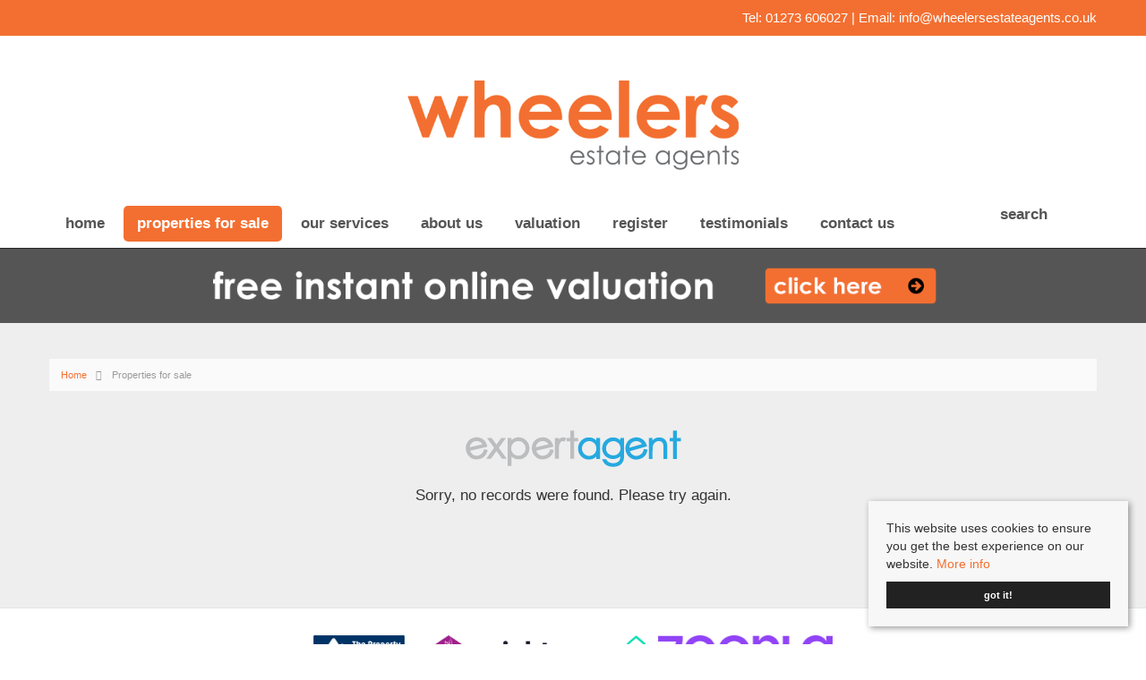

--- FILE ---
content_type: text/html; charset=utf-8
request_url: https://www.wheelersestateagents.co.uk/properties-for-sale/property/10917206-bernard-road-brighton-bernard-road-brighton
body_size: 6289
content:
<!doctype html>

<html lang="en-gb">

<head>
	<script src="/templates/ea-skeleton-bs2/js/intersection-observer.js" defer></script>
	<base href="https://www.wheelersestateagents.co.uk/properties-for-sale/property/10917206-bernard-road-brighton-bernard-road-brighton" />
	<meta http-equiv="content-type" content="text/html; charset=utf-8" />
	<title>Property Not Found</title>
	<link href="https://www.wheelersestateagents.co.uk/properties-for-sale/property/10917206-bernard-road-brighton-bernard-road-brighton" rel="canonical" />
	<link href="/templates/ea-skeleton-bs2/favicon.ico" rel="shortcut icon" type="image/vnd.microsoft.icon" />
	<link href="/templates/ea-skeleton-bs2/css/critical.css.php" rel="stylesheet" type="text/css" />
	<link href="/modules/mod_eapow_fontawesome/css/all.min.css" rel="stylesheet" type="text/css" />
	<script src="/components/com_eapow/assets/js/eapowcommon.js" defer="defer" type="text/javascript"></script>
	<script src="/media/jui/js/jquery.min.js?d8997c7421ab4eabd2195a4362b13cd8" type="text/javascript"></script>
	<script src="/media/jui/js/jquery-noconflict.js?d8997c7421ab4eabd2195a4362b13cd8" type="text/javascript"></script>
	<script src="/media/jui/js/jquery-migrate.min.js?d8997c7421ab4eabd2195a4362b13cd8" type="text/javascript"></script>
	<script src="/media/jui/js/bootstrap.min.js?d8997c7421ab4eabd2195a4362b13cd8" type="text/javascript"></script>
	<script src="/templates/ea-skeleton-bs2/js/logic.js" defer="defer" type="text/javascript"></script>
	<script src="/templates/ea-skeleton-bs2/js/jquery.mmenu.min.js" defer="defer" type="text/javascript"></script>
	<script src="/templates/ea-skeleton-bs2/js/jquery.placeholder.min.js" defer="defer" type="text/javascript"></script>
	<script src="/templates/ea-skeleton-bs2/js/jquery.bxslider.min.js" defer="defer" type="text/javascript"></script>
	<script src="/templates/ea-skeleton-bs2/js/full.jcycle.js" defer="defer" type="text/javascript"></script>
	<script src="/templates/ea-skeleton-bs2/js/inview.js" defer="defer" type="text/javascript"></script>
	<script src="/templates/ea-skeleton-bs2/js/cssrelpreload.js" defer="defer" type="text/javascript"></script>
	<script src="//ajax.googleapis.com/ajax/libs/jqueryui/1.12.1/jquery-ui.min.js" defer="defer" type="text/javascript"></script>
	<script src="/modules/mod_eapow_quicksearch/js/jcombo_qs.js" defer="defer" type="text/javascript"></script>
	<script src="/modules/mod_eapow_quicksearch/js/jquery.multiple.select.js" defer="defer" type="text/javascript"></script>
	<script type="text/javascript">

var resetForm = function(){
	jQuery("select[name='eapow-qsmod-location']").multipleSelect('uncheckAll');
	jQuery("select[name='eapow-qsmod-types']").multipleSelect('uncheckAll');
	jQuery("select[name='eapow-qsmod-city']").val('');
	jQuery("select[name='filter_beds']").val('');
	jQuery("select[name='filter_baths']").val('');
	jQuery("select[name='filter_cat']").val('');
	jQuery("input[name='filter_stype']").val('');
	jQuery("select[name='filter_price_low']").val('');
	jQuery("select[name='filter_price_high']").val('');
	jQuery("select[name='filter_rad']").val('5');
	jQuery("input[name='tx_placename']").val('');
	jQuery("input[name='filter_lat']").val(0);
	jQuery("input[name='filter_lon']").val(0);
	jQuery("input[name='filter_location']").val('');
	jQuery("input[name='filter_types']").val('');
	jQuery("input[name='filter_keyword']").val('');

};
var lettings_depts = [2];
var isLettings = false;
var dd_minprice_sales = [
	25000,
	50000,
	75000,
	100000,
	125000,
	150000,
	175000,
	200000,
	225000,
	250000,
	275000,
	300000,
	350000,
	400000,
	450000,
	500000,
	550000,
	600000,
	700000,
	800000,
	900000,
	1000000
];
var dd_maxprice_sales = [
	25000,
	50000,
	75000,
	100000,
	125000,
	150000,
	175000,
	200000,
	225000,
	250000,
	275000,
	300000,
	350000,
	400000,
	450000,
	500000,
	550000,
	600000,
	700000,
	800000,
	900000,
	1000000
];
var dd_minprice_lettings = [
	100,
	200,
	300,
	400,
	500,
	600,
	700,
	800,
	1000,
	1250,
	1500,
	2000
];
var dd_maxprice_lettings = [
	100,
	200,
	300,
	400,
	500,
	600,
	700,
	800,
	1000,
	1250,
	1500,
	2000
];

var populatePriceDD = function(){
	var dep = parseInt(jQuery("select[name='filter_cat']").val());
	if (dep && jQuery.inArray(dep, lettings_depts) > -1){
		isLettings = true;
		doLettingsPrices();
	} else {
		isLettings = false;
		doSalesPrices();
	}
};

var doSalesPrices = function(){
	jQuery("select[name='filter_price_low']").each(function(){
		jQuery(this).empty();
		jQuery(this).append(jQuery('<option value=\'\'>Price From</option>'));
	});
	jQuery("select[name='filter_price_high']").each(function(){
		jQuery(this).empty();
		jQuery(this).append(jQuery('<option value=\'\'>Price To</option>'));
	});
	jQuery.each(dd_minprice_sales, function(idx,val) {
		jQuery('<option></option>').val(val).html('&pound'+val.toString().replace(/\B(?=(\d{3})+(?!\d))/g, ',')).prop('selected', false).appendTo(jQuery("select[name='filter_price_low']"));
	});
	jQuery.each(dd_maxprice_sales, function(idx,val) {
		jQuery('<option></option>').val(val).html('&pound'+val.toString().replace(/\B(?=(\d{3})+(?!\d))/g, ',')).prop('selected', false).appendTo(jQuery("select[name='filter_price_high']"));
	});
};

var doLettingsPrices = function(){
	jQuery("select[name='filter_price_low']").each(function(){
		jQuery(this).empty();
		jQuery(this).append(jQuery('<option value=\'\'>Price From</option>'));
	});
	jQuery("select[name='filter_price_high']").each(function(){
		jQuery(this).empty();
		jQuery(this).append(jQuery('<option value=\'\'>Price To</option>'));
	});
	jQuery.each(dd_minprice_lettings, function(idx,val) {
		jQuery('<option></option>').val(val).html('&pound'+val+' PCM').prop('selected', false).appendTo(jQuery("select[name='filter_price_low']"));
	});
	jQuery.each(dd_maxprice_lettings, function(idx,val) {
		jQuery('<option></option>').val(val).html('&pound'+val+' PCM').prop('selected', false).appendTo(jQuery("select[name='filter_price_high']"));
	});
};

var globalParentQs = null;
jQuery(document).ready(function($){
	$("button[name='reset-form']").click(function(){
		resetForm();
		return false;
	});
	var url = '/index.php?option=com_eapow&format=raw&task=ajax.getLocOptions&dbd429a03609ba35f7d45f0e4e396641=1';

	$("select[name='filter_cat']").change(function(){
		var dep = parseInt($(this).val());

		if ($(this).val() == "1" || $(this).val() == "3"){
			$("input[name='filter_stype']").each(function(){
				$(".excludeLet").hide("slow");
				$(".excludeSold").show("slow");

			});     
		} else if ($(this).val() == "2" || $(this).val() == "4"){
			$("input[name='filter_stype']").each(function(){
				$(".excludeSold").hide("slow");
				$(".excludeLet").show("slow");
			}); 

		} else if ($(this).val() == "" || $(this).val() == "0"){
			$("input[name='filter_stype']").each(function(){
				$(".excludeSold").hide("slow");
				$(".excludeLet").hide("slow");
			}); 


		}

		if (dep && jQuery.inArray(dep, lettings_depts) > -1){
			isLettings = true;
			doLettingsPrices();
		} else {
			isLettings = false;
			doSalesPrices();
		}

	});


	var selectedLocs = $("input[name='filter_location']").val().split(',');
	$("select[name='eapow-qsmod-location']").each(function(){
		$(this).empty();
	});
	$.getJSON(url + '&loctype=midlocations', function(data){
		$.each(data, function(index, text) {
			$("select[name='eapow-qsmod-location']").each(function(){
				$(this).append($('<option></option>').val(index).html(text).prop('selected', selectedLocs.indexOf(index) != -1));
			});

		});
		$("select[name='eapow-qsmod-location']").each(function(){
			$(this).multipleSelect({ placeholder: 'Choose areas', minumimCountSelected: 1, countSelected: '# of % areas', allSelected: 'All areas' });
		});
//$("select[name='eapow-qsmod-location']").multipleSelect({ placeholder: 'Choose areas', minumimCountSelected: 1, countSelected: '# of % areas', allSelected: 'All areas' });

	});        
	var selectedTypes = $("input[name='filter_types']").val().split(',');
	$("select[name='eapow-qsmod-types']").each(function(){
		$(this).empty();
	});
	$.getJSON(url + '&loctype=types', function(data){
		$.each(data, function(index, text) {
			$("select[name='eapow-qsmod-types']").each(function(){
				$(this).append($('<option></option>').val(index).html(text).prop('selected', selectedTypes.indexOf(index) != -1));
			});
		});
		$("select[name='eapow-qsmod-types']").each(function(){
			$(this).multipleSelect({ placeholder: 'Property Types', minumimCountSelected: 1, countSelected: '# of % types', allSelected: 'All types' });
		});

//$("select[name='eapow-qsmod-types']").multipleSelect({ placeholder: 'Choose types', minumimCountSelected: 1, countSelected: '# of % types', allSelected: 'All types' });
	});


	
		$("select[name='eapow-qsmod-city']").each(function(){
			$(this).jCombo(url+'&loctype=city&id=', {
				first_optval : '',
				initial_text: 'City',  
					selected_value: ''
				});
			});    
		$("input[name='tx_placename']").each(function(){
			$(this).autocomplete({
				source: function (request, response) {
					$.ajax({
						url: '//pub01.expertagent.co.uk/powering/csplacenames3.aspx',
						dataType: 'jsonp',
						data: {
							pn: request.term
						},
						success: function (data) {
							response(data.results);
						}
					});
				},
				minLength: 3,
				select: function (event, ui) {
					event.preventDefault();
					$("input[name='filter_lat']").each(function(){
						$(this).val(ui.item ? ui.item.lat : '0');
					});
					$("input[name='filter_lon']").each(function(){
						$(this).val(ui.item ? ui.item.lon : '0');
					});
					$("input[name='tx_placename']").each(function() {
						$(this).val(ui.item ? ui.item.label : '');
					});
				},
				open: function () {
				},
				close: function () {
				}
			});
		});
		$("form[name='eapow_searchmod']").submit(function(e){
			var submittedForm = this;
			$("input[name='filter_location']").each(function(){
				$(this).val($("select[name='eapow-qsmod-location']", submittedForm).multipleSelect('getSelects'));
			});
			$("input[name='filter_types']").each(function(){
				$(this).val($("select[name='eapow-qsmod-types']", submittedForm).multipleSelect('getSelects'));
			});
			return true;
		});

		
		populatePriceDD();
		
	})
	</script>
	<script defer="defer" type = "text/javascript" src = "https://www.wheelersestateagents.co.uk/modules/mod_jt_superfish_menu/js/hoverIntent.js" defer="defer"></script>
	<script defer="defer" type = "text/javascript" src = "https://www.wheelersestateagents.co.uk/modules/mod_jt_superfish_menu/js/superfish.js" defer="defer"></script>
	<script defer="defer" type = "text/javascript">jQuery.noConflict();</script>

	<meta name="viewport" content="width=device-width, initial-scale=1.0, maximum-scale=1.0, user-scalable=0" />
	
	<link rel="preconnect" href="https://fonts.googleapis.com">
	<link rel="preconnect" href="https://med04.expertagent.co.uk">

	<link rel="preload" href="/templates/ea-skeleton-bs2/css/template.css.php" media="all" as="style" onload="this.onload=null;this.rel='stylesheet'">
	<noscript><link rel="stylesheet" href="/templates/ea-skeleton-bs2/css/template.css.php" media="all"></noscript>
	
	<link rel="apple-touch-icon-precomposed" href="/templates/ea-skeleton-bs2/images/apple-touch-icon-57x57-precomposed.png">
	<link rel="apple-touch-icon-precomposed" sizes="72x72" href="/templates/ea-skeleton-bs2/images/apple-touch-icon-72x72-precomposed.png">
	<link rel="apple-touch-icon-precomposed" sizes="114x114" href="/templates/ea-skeleton-bs2/images/apple-touch-icon-114x114-precomposed.png">
	<link rel="apple-touch-icon-precomposed" sizes="144x144" href="/templates/ea-skeleton-bs2/images/apple-touch-icon-144x144-precomposed.png">

	</head>

<body class="site properties-for-sale ">

	<div id="page">
		<div class="static-header">	
			<div class="row-fluid top">	
				<div class="container">
					<div class="span4 topLeft">
															<div class="moduletable">
						

<div class="custom"  >
	<div class="row-fluid">
<div class="span12 pull-left">
<a href="https://www.facebook.com/Wheelers-Estate-Agents-343619955665554/" target="_blank" aria-label="Facebook" rel="noopener"><i class="fab fa-facebook-f"></i></a> &nbsp; 
<a href="https://twitter.com/brightonagent" target="_blank" aria-label="Twitter" rel="noopener"><i class="fab fa-twitter"></i></a> &nbsp
<span class="hidden-desktop hidden-tablet">
<a href="tel:01273606027" aria-label="Call Us"><i class="fas fa-phone"></i></a> &nbsp
<a href="mailto:info@wheelersestateagents.co.uk" target="_blank" aria-label="Email Us"><i class="fas fa-envelope"></i></a></span>
</div>
</div></div>
		</div>
	
											</div>
					<div class="span8 topRight hidden-phone">
															<div class="moduletable">
						

<div class="custom"  >
	<div class="row-fluid">
<div class="span12 pull-right">
<p>
Tel: 01273 606027 | Email: <a href="mailto:info@wheelersestateagents.co.uk">info@wheelersestateagents.co.uk</a>
</p>
</div>
</div></div>
		</div>
	
											</div>
				</div>
			</div>

			<div class="row-fluid header">	
				<div class="container">
					<div class="span4 offset4 logo">
						<a href="/">  <img src="/templates/ea-skeleton-bs2/images/logo.png" alt="Wheelers" /></a>
					</div>
				</div>
			</div>

			<div class="row-fluid hidden-phone hidden-tablet menu-wrapper">
				<div class="container">
					<div class="span10">
															<div class="moduletable">
						

<ul class="nav jt-menu menu">
<li class="item-101"><a href="/" >Home</a></li><li class="item-110 current active"><a href="/properties-for-sale" >Properties for sale</a></li><li class="item-134"><a href="/services" >Our services</a></li><li class="item-133"><a href="/about-us" >About us</a></li><li class="item-115"><a href="/valuation" >Valuation</a></li><li class="item-113"><a href="/register-with-us" >Register</a></li><li class="item-219"><a href="/testimonials" >Testimonials</a></li><li class="item-116"><a href="/contact-us" >Contact us</a></li></ul>

<script type="text/javascript"> 
   jQuery(document).ready(function(){ 
        jQuery("ul.jt-menu").superfish({ 
            animation:  {height:'show'},
            delay:      1000,
			speed:      'normal',
            autoArrows: true 
        }); 
    });  
</script>
<div style="clear: both;"></div>		</div>
	
											</div>
					<div class="span2 search-icon">
						<div class="row-fluid">
							<div class="pull-right searchToggle hidden-phone hidden-tablet"><span>Search</span> <i class="fa fa-search" aria-hidden="true"></i></div>
						</div>
					</div>
				</div>
			</div>
		</div>

		<!--Mobile-->
		<div id="RwdMenu" class="visible-phone hidden-desktop">
			<div class="container">
				<div class="row-fluid">
					<a href="#menu-left"></a>
					<a href="#menu-right" class="right"></a>
				</div>
			</div>
		</div>
		<!--Mobile End-->

					<div class="row-fluid search">
				<div class="container">
					<div class="span12">
								<div class="moduletable">
							<h3>Search properties</h3>
						
<div class="eapow_qsmod_holder">
	<form action="/properties?eapowquicksearch=1&limitstart=0" method="post" name="eapow_searchmod" id="eapow_searchmod" class="eapow_quicksearch_form">
		<div class="row-fluid">
			
							<div class="span3">
					<select name="filter_cat" class="span12">
						<option value="">Department</option>
						<option value="1">- Residential Sales</option>
<option value="2">- Residential Lettings</option>
					</select>
				</div>
			  	
			
			
			<div class="span3">
				<label>
				<input type="text" class="span12 eapow-qssearch" placeholder="Enter & Select Location" name="tx_placename" value=""/>
			</label>
			</div>
			
			<div class="span3">
				<select name="filter_rad" class="span12">
					<option value="">Radius</option>
					<option value="1">within 1 mile</option>
					<option value="2">within 2 miles</option>
					<option value="3">within 3 miles</option>
					<option value="4">within 4 miles</option>
					<option value="5" selected="selected">within 5 miles</option>
				</select>	
			</div>
			
           <!-- <div class="span3">
                <select name="eapow-qsmod-location" multiple></select>
            </div>-->
            
                        <!--                <div class="span6">
                
                <select name="filter_stype"  class="span12">
                        <option value="">Property Status</option>
                        <option value="1">For Sale</option>
<option value="6">Sold STC</option>
<option value="8">Let STC</option>
<option value="9">Exchanged</option>
                    </select>
                </div>
            -->
            
                        	<div class="span3">
					<label>
            		<input type="text" class="span12 eapow-qssearch" placeholder="Keyword" name="filter_keyword" value=""/>
            	</label>
						</div>
                    </div>
        
        <div class="row-fluid">
        	        		<div class="span3">
        			<select name="filter_beds"  class="span12">
        				<option value="">Minimum Beds</option>
        				<option value="0">0</option>
<option value="1">1</option>
<option value="2">2</option>
<option value="3">3</option>
<option value="4">4</option>
<option value="5">5</option>
<option value="6">6</option>
<option value="7">7</option>
<option value="8">8</option>
<option value="9">9</option>
<option value="10">10</option>
        			</select>
        		</div>
        	
        	<div class="span3"><select name="eapow-qsmod-types" class="span12" multiple= ></select></div>
        	
           <!--                <div class="span6">
                    <select name="filter_baths"  class="span12">
                        <option value="">Baths</option>
                        <option value="0">0</option>
<option value="1">1</option>
<option value="2">2</option>
<option value="3">3</option>
<option value="4">4</option>
<option value="5">5</option>
<option value="6">6</option>
<option value="7">7</option>
<option value="8">8</option>
<option value="9">9</option>
<option value="10">10</option>
                    </select>
                </div>
            -->

                        	<div class="span3">
            		            		<select name="filter_price_low" class="span12">
            		</select>
            	</div>
            	<div class="span3">
            		            		<select name="filter_price_high" class="span12">
            		</select>
            	</div>
                    </div>

        <div class="row-fluid">
        	        </div>

        <div class="row-fluid">
        	<div class="span3 offset6">
 <a class="drawsearchBtn" href="/draw-search"><i class="fa fa-pencil" aria-hidden="true"></i>&nbsp; Draw Search</a>
</div>
        	 
        	<div class="span3 pull-right">
        		<div class="row-fluid">
        			<div class="span6"><button class="cancelBtn pull-right span12" name="reset-form">Clear</button></div>
        			<div class="span6"> <button class="submitBtn pull-right span12" name="commit" type="submit">Search</button>  </div>
        		</div>
        	</div>
        </div>          

        <label><input type="hidden" name="filter_lat" value="0" /></label>
        <label><input type="hidden" name="filter_lon" value="0" /></label>
        <label><input type="hidden" name="filter_location" value="0" /></label>
       <label> <input name="filter_types" type="hidden" value="0"/></label>
            </form>
</div>		</div>
	
					</div>
				</div>
			</div>
		
		
						
<div class="row-fluid instant-val hidden-phone">	
				<div class="container">
					<div class="span12">
						<a href="/instant-valuation"><img src="/images/val-banner.png" alt="Request a free instant property valuation" /></a>
					</div>
				</div>
			</div>
		
<div class="row-fluid instant-val hidden-desktop hidden-tablet">	
				<div class="container">
					<div class="span12">
						<a href="/instant-valuation"><img src="/images/val-banner-mobile.png" alt="Request a free instant property valuation" /></a>
					</div>
				</div>
			</div>

		<div id="content">
			<div class="container">
				<div class="row-fluid">
													<div class="moduletable">
						<div aria-label="breadcrumbs" role="navigation">
	<ul itemscope itemtype="https://schema.org/BreadcrumbList" class="breadcrumb">
					<li class="active">
				<span class="divider icon-location"></span>
			</li>
		
						<li itemprop="itemListElement" itemscope itemtype="https://schema.org/ListItem">
											<a itemprop="item" href="/" class="pathway"><span itemprop="name">Home</span></a>
					
											<span class="divider">
							<img src="/media/system/images/arrow.png" alt="" />						</span>
										<meta itemprop="position" content="1">
				</li>
							<li itemprop="itemListElement" itemscope itemtype="https://schema.org/ListItem" class="active">
					<a itemprop="item" href="/properties-for-sale"><span itemprop="name">Properties for sale</span></a>
					<meta itemprop="position" content="2">
				</li>
				</ul>
</div>
		</div>
	
					      
				</div>

				 

				<div class="row-fluid">
					<div class="span12 span12" id="content content">
						<div id="system-message-container">
	</div>

						<!-- Generated by EA Powering v3.0.1 by Expert Agent. http://www.expertagent.co.uk -->
<script type="text/javascript">
var addthis_share = addthis_share || {}
addthis_share = {
	passthrough : {
		twitter: {
			via: "expertagent" 
		}
	}
}
</script>
<div align="center">
    <img src="/components/com_eapow/assets/images/eapow.png" alt="No Results" /><br />
    <p>Sorry, no records were found. Please try again.</p>
</div>

						            
					</div>		

					
									</div>
			</div>
		</div>


		
		
		
		
		
		   

		  

		
<div class="row-fluid portals">
	<div class="container">
							<div class="moduletable">
						

<div class="custom"  >
	<div class="portal-logos">
	<img data-src="/images/portals/tpo.png" alt="The Property Ombudsman" class="lozad">
        <img data-src="/images/portals/tsiapproved.png" alt="Trading Standards" class="lozad">
<img data-src="/images/portals/rightmove.png" alt="Rightmove" class="lozad">
<img data-src="/images/portals/zoopla.png" alt="Zoopla" class="lozad">
<!--<img data-src="/images/portals/naea.png" alt="NAEA" class="lozad">
	<img data-src="/images/portals/arla.png" alt="ARLA" class="lozad">
	<img data-src="/images/portals/dps.png" alt="Deposit Protection Scheme" class="lozad">
	<img data-src="/images/portals/primelocation.png" alt="Primelocation" class="lozad">-->
	
</div></div>
		</div>
	
			</div>
</div>

<div class="row-fluid footer">
	<div class="container">
							<div class="moduletable">
						

<div class="custom"  >
	<div class="row-fluid">
<div class="span3">
 <p><strong>Useful pages</strong></p>
 <p>
<a href="/contact-us">Contact us</a><br>
<a href="/valuation">Request a free valuation</a><br>
<a href="/register-with-us">Register with us</a><br>
<a href="/services">Our services</a><br>
</p>
</div>

<div class="span3">
  <p><strong>Connect with us </strong></p>
<a href="https://www.facebook.com/Wheelers-Estate-Agents-343619955665554/" target="_blank" aria-label="Facebook" rel="noopener"><i class="fab fa-facebook-f"></i></a> &nbsp; 
<a href="https://twitter.com/brightonagent" target="_blank" aria-label="Twitter" rel="noopener"><i class="fab fa-twitter"></i></a>
</div>

	<div class="span3">
<p><strong>Find us</strong></p>
<p>Wheelers Estate Agents Ltd<br>
  119 Islingword Road<br>
  Brighton<br>
  East Sussex<br>
  BN2 9SG</p>
  </div>

<div class="span3">
<p><strong>Contact us</strong></p>
<p>01273 606027<br>
  <a href="mailto:info@wheelersestateagents.co.uk">Email us</a></p>
  </div>
    </div>
</div>
		</div>
	
			</div>
</div>
</div>

<div class="row-fluid copyright">
	<div class="container">
							<div class="moduletable">
						

<div class="custom"  >
	<div class="row-fluid">
<div class="span12">
<p>©<script>document.write(new Date().getFullYear())</script> Wheelers Estate Agents Ltd. All rights reserved. <br>Powered by Expert Agent <a href="https://www.expertagent.co.uk/" target="_blank" rel="noopener">Estate agent software</a> | <a href="https://www.expertagent.co.uk/estate-agent-websites/" target="_blank" rel="noopener">Estate agent websites</a> from Expert Agent | <a href="/properties-for-sale-region">Properties for sale by region</a> | <a href="/cookies">Cookies</a> | <a href="/images/privacy-policy.pdf" target="_blank">Privacy Policy</a> | <a href="/images/complaints-procedure.pdf" target="_blank">Complaints Procedure</a></p>
</div>
</div>
</div>
		</div>
	
			</div>
</div>
</div>

<div class="cookie-consent">
	<p>This website uses cookies to ensure you get the best experience on our website. <a href="/cookies">More info</a></p>
	<a class="readmoreBtn">Got it!</a>
</div>
 
<!--RESPONSIVE NAVIGATION-->

<nav id="menu-left">
					<div class="moduletable_menu">
						<ul class="nav menu mod-list">
<li class="item-101 default"><a href="/" >Home</a></li><li class="item-110 current active"><a href="/properties-for-sale" >Properties for sale</a></li><li class="item-134"><a href="/services" >Our services</a></li><li class="item-133"><a href="/about-us" >About us</a></li><li class="item-115"><a href="/valuation" >Valuation</a></li><li class="item-113"><a href="/register-with-us" >Register</a></li><li class="item-219"><a href="/testimonials" >Testimonials</a></li><li class="item-116"><a href="/contact-us" >Contact us</a></li></ul>
		</div>
	
	</nav>

<div id="menu-right" class="right">
	<div class="mm-search">
		<div  id="search2">
									<div class="moduletable">
						
	<div class="eapow_qsmod_holder">
		<form action="/properties?eapowquicksearch=1&limitstart=0" method="post" name="eapow_searchmod" id="eapow_searchmod" class="eapow_quicksearch_form">

							<div class="row-fluid">
					<div class="span12">
						<select name="filter_cat" class="span12">
							<option value="">Department</option>
							<option value="1">- Residential Sales</option>
<option value="2">- Residential Lettings</option>
						</select>
					</div>
				</div>
			  

<!--
<div class="row-fluid">
<div class="span12">
<select name="eapow-qsmod-location" multiple></select>
</div>
</div>-->

<!--<div class="span6">

<select name="filter_stype"  class="span12">
<option value="">Property Status</option>
<option value="1">For Sale</option>
<option value="6">Sold STC</option>
<option value="8">Let STC</option>
<option value="9">Exchanged</option>
</select>
</div>
-->

<div class="row-fluid">
	<div class="span12"><label>
		<input type="text" class="span12 eapow-qssearch" placeholder="Enter & Select Location" name="tx_placename" value=""/></label>
	</div>
</div>

<div class="row-fluid">
	<div class="span12">
		<select name="filter_rad" class="span12">
			<option value="">Radius</option>
			<option value="1">within 1 mile</option>
			<option value="2">within 2 miles</option>
			<option value="3">within 3 miles</option>
			<option value="4">within 4 miles</option>
			<option value="5" selected="selected">within 5 miles</option>
		</select>	
	</div>
</div>

	<div class="row-fluid">
		<div class="span12"><label>
			<input type="text" class="span12 eapow-qssearch" placeholder="Keyword" name="filter_keyword" value=""/></label>
		</div>
	</div>

	<div class="row-fluid">
		<div class="span12">
			<select name="filter_beds"  class="span12">
				<option value="">Minimum Beds</option>
				<option value="0">0</option>
<option value="1">1</option>
<option value="2">2</option>
<option value="3">3</option>
<option value="4">4</option>
<option value="5">5</option>
<option value="6">6</option>
<option value="7">7</option>
<option value="8">8</option>
<option value="9">9</option>
<option value="10">10</option>
			</select>
		</div>
	</div>

<div class="row-fluid">
	<div class="span12"><select name="eapow-qsmod-types" class="span12" multiple= ></select></div>
</div>

	<div class="row-fluid">
		<div class="span12">
						<select name="filter_price_low" class="span12">
			</select>
		</div>
	</div>

	<div class="row-fluid">
		<div class="span12">
						<select name="filter_price_high" class="span12">
			</select>
		</div>
	</div>

<div class="row-fluid" style="margin-bottom:10px;">
	<div class="span12">
		<button class="submitBtn span12" name="commit" type="submit">Search</button>
	</div>
</div>
<div class="row-fluid">
	<div class="span12">
		<button class="cancelBtn span12" name="reset-form">Clear</button> 
	</div>
</div>

<label><input type="hidden" name="filter_lat" value="0" /></label>
<label><input type="hidden" name="filter_lon" value="0" /></label>
<label><input type="hidden" name="filter_location" value="0" /></label>
<label><input name="filter_types" type="hidden" value="0"/></label>
</form>
</div>		</div>
	

					</div>  
	</div>
</div>


<script type="text/javascript" src="https://cdn.jsdelivr.net/npm/lozad/dist/lozad.min.js"></script>
</body>

</html>


--- FILE ---
content_type: text/html; charset=utf-8
request_url: https://www.wheelersestateagents.co.uk/index.php?option=com_eapow&format=raw&task=ajax.getLocOptions&dbd429a03609ba35f7d45f0e4e396641=1&loctype=midlocations
body_size: -7
content:
{"41216":"Brighton","41217":"Hove","54933":"Newhaven","54934":"Seaford","60890":"Portslade","60891":"Eastbourne"}

--- FILE ---
content_type: text/html; charset=utf-8
request_url: https://www.wheelersestateagents.co.uk/index.php?option=com_eapow&format=raw&task=ajax.getLocOptions&dbd429a03609ba35f7d45f0e4e396641=1&loctype=types
body_size: 29
content:
{"6":"Apartment \/ Studio","3":"Bungalow","10":"End of Terrace","5":"Flat","4":"House","12":"Land","13":"Land","7":"Maisonette","8":"Semi detached","9":"Semi detached","11":"Studio"}

--- FILE ---
content_type: application/javascript
request_url: https://www.wheelersestateagents.co.uk/templates/ea-skeleton-bs2/js/logic.js
body_size: 1484
content:
jQuery(document).ready(function($){$(function(){$('nav#menu-left').mmenu()});$(function(){var $menu=$('div#menu-right');$menu.mmenu({position:'right',classes:'mm-light',dragOpen:!0,counters:!0,searchfield:!0,labels:{fixed:!$.mmenu.support.touch},header:{add:!0,update:!0,title:'Contacts'}})});$('select[name=filter_order] option[value=p\\.address2]').remove();$('select[name=filter_order] option[value=p\\.sqft]').remove();$('select[name=filter_order] option[value=p\\.modified]').remove();$('input, textarea').placeholder();$(".modal-button:contains('Module')").hide().css('display','none');$(".modal-button:contains('Article')").hide().css('display','none');$("#accordion").accordion({heightStyle:"content",active:!1,collapsible:!0});$('#navbar').affix()
$(".searchToggle").click(function(){$(".search").animate({height:'toggle',})});$('.cookie-consent .readmoreBtn').click(function(){$('.cookie-consent').hide();localStorage.setItem('cookie-consent','agreed')});$.each(localStorage,function(key,value){if(key=='cookie-consent'){$('.cookie-consent').hide()}});$(window).scroll(function(e){parallax()});function parallax(){var scrolled=$(window).scrollTop();$('.latest-parallax').css('top',-(scrolled*0.1)+'px')}
$('#bannerPic').cycle({fx:'fade'});$('.slideshow-text').cycle({fx:'fade'});function parallaxSlideshow(){var scrolled=$(window).scrollTop();var slideshow=$('.slideshow'),slideshowHeight=$('.slideshow').outerHeight(!0);$(".parallax-banner img").css("margin-top",-(scrolled*0.1));var target=$('.slideshow-content');var targetHeight=target.outerHeight();var scrollPercent=(targetHeight-window.scrollY)/targetHeight}
$(window).scroll(function(e){parallaxSlideshow()});$('.refineToggle').click(function(){$("i",this).toggleClass("fa-minus-square");if($("#searchFilter").hasClass("refineToggled")){$("#searchFilter").animate({"height":"65px"}).removeClass("refineToggled")}else{$("#searchFilter").animate({"height":"390px"}).addClass("refineToggled")}});$('#twitter').bxSlider({adaptiveHeight:!0,mode:'horizontal',auto:!0,controls:!1,pager:!1});$('#AAslider').bxSlider({adaptiveHeight:!0,mode:'horizontal',auto:!0,controls:!1,pager:!1});$('.slider1').bxSlider({adaptiveHeight:!0,auto:!0,pause:10000,controls:!0,pager:!0});$('.view-first').click(function(){$(this).find('.mask').toggleClass('info');return!0});$("#foo").click(function(){$("#bar").slideToggle("slow")});$('img.svg').each(function(){var $img=jQuery(this);var imgID=$img.attr('id');var imgClass=$img.attr('class');var imgURL=$img.attr('src');jQuery.get(imgURL,function(data){var $svg=jQuery(data).find('svg');if(typeof imgID!=='undefined'){$svg=$svg.attr('id',imgID)}
if(typeof imgClass!=='undefined'){$svg=$svg.attr('class',imgClass+' replaced-svg')}
$svg=$svg.removeAttr('xmlns:a');$img.replaceWith($svg)},'xml')});inView('#cta1AnimateLeft').on('enter',function(){$('#cta1AnimateLeft').css('visibility','visible');$('#cta1AnimateLeft').addClass('bounceInLeft');$('#cta2AnimateRight').css('visibility','visible');$('#cta2AnimateRight').addClass('bounceInRight')});inView('#cta3AnimateLeft').on('enter',function(){$('#cta3AnimateLeft').css('visibility','visible');$('#cta3AnimateLeft').addClass('bounceInLeft');$('#cta4AnimateRight').css('visibility','visible');$('#cta4AnimateRight').addClass('bounceInRight')});inView('#cta5AnimateLeft').on('enter',function(){$('#cta5AnimateLeft').css('visibility','visible');$('#cta5AnimateLeft').addClass('bounceInLeft');$('#cta6AnimateRight').css('visibility','visible');$('#cta6AnimateRight').addClass('bounceInRight')});inView('#btnShake').on('enter',function(){$('#btnShake').css('visibility','visible');$('#btnShake').addClass('shake')});inView('#btnShake2').on('enter',function(){$('#btnShake2').css('visibility','visible');$('#btnShake2').addClass('shake')});inView('#staffBounceInUp').on('enter',function(){$('#staffBounceInUp').css('visibility','visible');$('#staffBounceInUp').addClass('bounceInUp')});inView('#testimonialsfadeIn').on('enter',function(){$('#testimonialsfadeIn').css('visibility','visible');$('#testimonialsfadeIn').addClass('fadeIn')});var $video=$('#vid');$video.on('canplaythrough',function(){this.play()});$('#vid').on('loadstart',function(event){$(this).addClass('loading')});$('#vid').on('canplay',function(event){$(this).removeClass('loading');$(this).attr('poster','')});if(typeof Object.assign!=='function'){Object.defineProperty(Object,"assign",{value:function assign(target,varArgs){'use strict';if(target===null||target===undefined){throw new TypeError('Cannot convert undefined or null to object')}
var to=Object(target);for(var index=1;index<arguments.length;index++){var nextSource=arguments[index];if(nextSource!==null&&nextSource!==undefined){for(var nextKey in nextSource){if(Object.prototype.hasOwnProperty.call(nextSource,nextKey)){to[nextKey]=nextSource[nextKey]}}}}
return to},writable:!0,configurable:!0})}
const observer=lozad();observer.observe();$(".properties-for-sale select[name=filter_stype] option[value=4]").remove();$(".properties-for-sale select[name=filter_stype] option[value=8]").remove();$(".properties-to-let select[name=filter_stype] option[value=1]").remove();$(".properties-to-let select[name=filter_stype] option[value=6]").remove()})